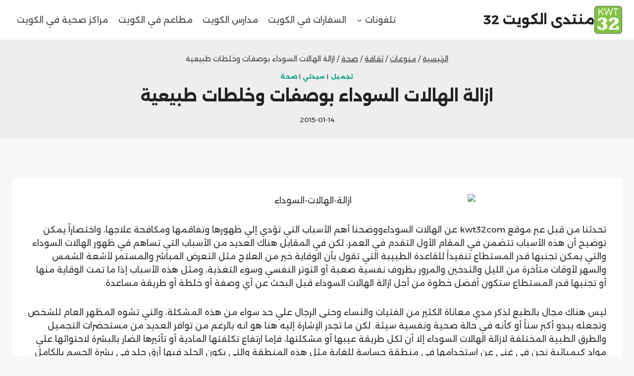

--- FILE ---
content_type: text/html; charset=UTF-8
request_url: https://kwt32.com/%D8%A7%D8%B2%D8%A7%D9%84%D8%A9-%D8%A7%D9%84%D9%87%D8%A7%D9%84%D8%A7%D8%AA-%D8%A7%D9%84%D8%B3%D9%88%D8%AF%D8%A7%D8%A1-%D8%A8%D9%88%D8%B5%D9%81%D8%A7%D8%AA-%D9%88%D8%AE%D9%84%D8%B7%D8%A7%D8%AA-%D8%B7/
body_size: 26193
content:
<!doctype html>
<html dir="rtl" lang="ar" class="no-js" itemtype="https://schema.org/Blog" itemscope>
<head>
	<meta charset="UTF-8">
	<meta name="viewport" content="width=device-width, initial-scale=1, minimum-scale=1">
	<meta name='robots' content='index, follow, max-image-preview:large, max-snippet:-1, max-video-preview:-1' />
	<style>img:is([sizes="auto" i], [sizes^="auto," i]) { contain-intrinsic-size: 3000px 1500px }</style>
	<!-- Jetpack Site Verification Tags -->

	<!-- This site is optimized with the Yoast SEO plugin v24.4 - https://yoast.com/wordpress/plugins/seo/ -->
	<title>ازالة الهالات السوداء بوصفات وخلطات طبيعية - منتدى الكويت 32</title>
	<link rel="canonical" href="https://kwt32.com/ازالة-الهالات-السوداء-بوصفات-وخلطات-ط/" />
	<meta property="og:locale" content="ar_AR" />
	<meta property="og:type" content="article" />
	<meta property="og:title" content="ازالة الهالات السوداء بوصفات وخلطات طبيعية - منتدى الكويت 32" />
	<meta property="og:description" content="تحدثنا من قبل عبر موقع kwt32com عن الهالات السوداءووضحنا أهم الأسباب التي تؤدي إلي ظهورها وتفاقمها ومكافحة علاجها، واختصاراً يمكن توضيح أن هذه الأسباب تتضمن في المقام الأول التقدم في العمر، لكن في المقابل هناك العديد من الأسباب التي تساهم في ظهور الهالات السوداء والتي يمكن تجنبها قدر المستطاع تنفيذاً للقاعدة الطبيبة التي تقول بأن..." />
	<meta property="og:url" content="https://kwt32.com/ازالة-الهالات-السوداء-بوصفات-وخلطات-ط/" />
	<meta property="og:site_name" content="منتدى الكويت 32" />
	<meta property="article:publisher" content="https://www.facebook.com/autoecolema/" />
	<meta property="article:published_time" content="2015-01-14T11:57:15+00:00" />
	<meta property="og:image" content="https://kwt32.com/wp-content/uploads/2015/01/ازالة-الهالات-السوداء.jpg" />
	<meta property="og:image:width" content="640" />
	<meta property="og:image:height" content="330" />
	<meta property="og:image:type" content="image/jpeg" />
	<meta name="author" content="a7med" />
	<meta name="twitter:card" content="summary_large_image" />
	<meta name="twitter:creator" content="@Companyngd" />
	<meta name="twitter:site" content="@Companyngd" />
	<meta name="twitter:label1" content="كُتب بواسطة" />
	<meta name="twitter:data1" content="a7med" />
	<script type="application/ld+json" class="yoast-schema-graph">{"@context":"https://schema.org","@graph":[{"@type":"Article","@id":"https://kwt32.com/%d8%a7%d8%b2%d8%a7%d9%84%d8%a9-%d8%a7%d9%84%d9%87%d8%a7%d9%84%d8%a7%d8%aa-%d8%a7%d9%84%d8%b3%d9%88%d8%af%d8%a7%d8%a1-%d8%a8%d9%88%d8%b5%d9%81%d8%a7%d8%aa-%d9%88%d8%ae%d9%84%d8%b7%d8%a7%d8%aa-%d8%b7/#article","isPartOf":{"@id":"https://kwt32.com/%d8%a7%d8%b2%d8%a7%d9%84%d8%a9-%d8%a7%d9%84%d9%87%d8%a7%d9%84%d8%a7%d8%aa-%d8%a7%d9%84%d8%b3%d9%88%d8%af%d8%a7%d8%a1-%d8%a8%d9%88%d8%b5%d9%81%d8%a7%d8%aa-%d9%88%d8%ae%d9%84%d8%b7%d8%a7%d8%aa-%d8%b7/"},"author":{"name":"a7med","@id":"https://kwt32.com/#/schema/person/1533183da1c831cdcfe936caabc6e4b1"},"headline":"ازالة الهالات السوداء بوصفات وخلطات طبيعية","datePublished":"2015-01-14T11:57:15+00:00","mainEntityOfPage":{"@id":"https://kwt32.com/%d8%a7%d8%b2%d8%a7%d9%84%d8%a9-%d8%a7%d9%84%d9%87%d8%a7%d9%84%d8%a7%d8%aa-%d8%a7%d9%84%d8%b3%d9%88%d8%af%d8%a7%d8%a1-%d8%a8%d9%88%d8%b5%d9%81%d8%a7%d8%aa-%d9%88%d8%ae%d9%84%d8%b7%d8%a7%d8%aa-%d8%b7/"},"wordCount":2,"commentCount":2,"publisher":{"@id":"https://kwt32.com/#organization"},"image":{"@id":"https://kwt32.com/%d8%a7%d8%b2%d8%a7%d9%84%d8%a9-%d8%a7%d9%84%d9%87%d8%a7%d9%84%d8%a7%d8%aa-%d8%a7%d9%84%d8%b3%d9%88%d8%af%d8%a7%d8%a1-%d8%a8%d9%88%d8%b5%d9%81%d8%a7%d8%aa-%d9%88%d8%ae%d9%84%d8%b7%d8%a7%d8%aa-%d8%b7/#primaryimage"},"thumbnailUrl":"https://kwt32.com/wp-content/uploads/2015/01/ازالة-الهالات-السوداء.jpg","keywords":["ازالة","الهالات السوداء","خلطات","طبيعية","وصفات"],"articleSection":["تجميل","سيدتي","صحة"],"inLanguage":"ar","potentialAction":[{"@type":"CommentAction","name":"Comment","target":["https://kwt32.com/%d8%a7%d8%b2%d8%a7%d9%84%d8%a9-%d8%a7%d9%84%d9%87%d8%a7%d9%84%d8%a7%d8%aa-%d8%a7%d9%84%d8%b3%d9%88%d8%af%d8%a7%d8%a1-%d8%a8%d9%88%d8%b5%d9%81%d8%a7%d8%aa-%d9%88%d8%ae%d9%84%d8%b7%d8%a7%d8%aa-%d8%b7/#respond"]}]},{"@type":"WebPage","@id":"https://kwt32.com/%d8%a7%d8%b2%d8%a7%d9%84%d8%a9-%d8%a7%d9%84%d9%87%d8%a7%d9%84%d8%a7%d8%aa-%d8%a7%d9%84%d8%b3%d9%88%d8%af%d8%a7%d8%a1-%d8%a8%d9%88%d8%b5%d9%81%d8%a7%d8%aa-%d9%88%d8%ae%d9%84%d8%b7%d8%a7%d8%aa-%d8%b7/","url":"https://kwt32.com/%d8%a7%d8%b2%d8%a7%d9%84%d8%a9-%d8%a7%d9%84%d9%87%d8%a7%d9%84%d8%a7%d8%aa-%d8%a7%d9%84%d8%b3%d9%88%d8%af%d8%a7%d8%a1-%d8%a8%d9%88%d8%b5%d9%81%d8%a7%d8%aa-%d9%88%d8%ae%d9%84%d8%b7%d8%a7%d8%aa-%d8%b7/","name":"ازالة الهالات السوداء بوصفات وخلطات طبيعية - منتدى الكويت 32","isPartOf":{"@id":"https://kwt32.com/#website"},"primaryImageOfPage":{"@id":"https://kwt32.com/%d8%a7%d8%b2%d8%a7%d9%84%d8%a9-%d8%a7%d9%84%d9%87%d8%a7%d9%84%d8%a7%d8%aa-%d8%a7%d9%84%d8%b3%d9%88%d8%af%d8%a7%d8%a1-%d8%a8%d9%88%d8%b5%d9%81%d8%a7%d8%aa-%d9%88%d8%ae%d9%84%d8%b7%d8%a7%d8%aa-%d8%b7/#primaryimage"},"image":{"@id":"https://kwt32.com/%d8%a7%d8%b2%d8%a7%d9%84%d8%a9-%d8%a7%d9%84%d9%87%d8%a7%d9%84%d8%a7%d8%aa-%d8%a7%d9%84%d8%b3%d9%88%d8%af%d8%a7%d8%a1-%d8%a8%d9%88%d8%b5%d9%81%d8%a7%d8%aa-%d9%88%d8%ae%d9%84%d8%b7%d8%a7%d8%aa-%d8%b7/#primaryimage"},"thumbnailUrl":"https://kwt32.com/wp-content/uploads/2015/01/ازالة-الهالات-السوداء.jpg","datePublished":"2015-01-14T11:57:15+00:00","breadcrumb":{"@id":"https://kwt32.com/%d8%a7%d8%b2%d8%a7%d9%84%d8%a9-%d8%a7%d9%84%d9%87%d8%a7%d9%84%d8%a7%d8%aa-%d8%a7%d9%84%d8%b3%d9%88%d8%af%d8%a7%d8%a1-%d8%a8%d9%88%d8%b5%d9%81%d8%a7%d8%aa-%d9%88%d8%ae%d9%84%d8%b7%d8%a7%d8%aa-%d8%b7/#breadcrumb"},"inLanguage":"ar","potentialAction":[{"@type":"ReadAction","target":["https://kwt32.com/%d8%a7%d8%b2%d8%a7%d9%84%d8%a9-%d8%a7%d9%84%d9%87%d8%a7%d9%84%d8%a7%d8%aa-%d8%a7%d9%84%d8%b3%d9%88%d8%af%d8%a7%d8%a1-%d8%a8%d9%88%d8%b5%d9%81%d8%a7%d8%aa-%d9%88%d8%ae%d9%84%d8%b7%d8%a7%d8%aa-%d8%b7/"]}]},{"@type":"ImageObject","inLanguage":"ar","@id":"https://kwt32.com/%d8%a7%d8%b2%d8%a7%d9%84%d8%a9-%d8%a7%d9%84%d9%87%d8%a7%d9%84%d8%a7%d8%aa-%d8%a7%d9%84%d8%b3%d9%88%d8%af%d8%a7%d8%a1-%d8%a8%d9%88%d8%b5%d9%81%d8%a7%d8%aa-%d9%88%d8%ae%d9%84%d8%b7%d8%a7%d8%aa-%d8%b7/#primaryimage","url":"https://kwt32.com/wp-content/uploads/2015/01/ازالة-الهالات-السوداء.jpg","contentUrl":"https://kwt32.com/wp-content/uploads/2015/01/ازالة-الهالات-السوداء.jpg","width":640,"height":330},{"@type":"BreadcrumbList","@id":"https://kwt32.com/%d8%a7%d8%b2%d8%a7%d9%84%d8%a9-%d8%a7%d9%84%d9%87%d8%a7%d9%84%d8%a7%d8%aa-%d8%a7%d9%84%d8%b3%d9%88%d8%af%d8%a7%d8%a1-%d8%a8%d9%88%d8%b5%d9%81%d8%a7%d8%aa-%d9%88%d8%ae%d9%84%d8%b7%d8%a7%d8%aa-%d8%b7/#breadcrumb","itemListElement":[{"@type":"ListItem","position":1,"name":"Home","item":"https://kwt32.com/"},{"@type":"ListItem","position":2,"name":"ازالة الهالات السوداء بوصفات وخلطات طبيعية"}]},{"@type":"WebSite","@id":"https://kwt32.com/#website","url":"https://kwt32.com/","name":"منتدى الكويت 32","description":"ساحة نقش مفتوحة ، وظائف ، دورات سفارات ، مراكز صحية ، مطاعم ، سياحة","publisher":{"@id":"https://kwt32.com/#organization"},"potentialAction":[{"@type":"SearchAction","target":{"@type":"EntryPoint","urlTemplate":"https://kwt32.com/?s={search_term_string}"},"query-input":{"@type":"PropertyValueSpecification","valueRequired":true,"valueName":"search_term_string"}}],"inLanguage":"ar"},{"@type":"Organization","@id":"https://kwt32.com/#organization","name":"منتدى الكويت 32","url":"https://kwt32.com/","logo":{"@type":"ImageObject","inLanguage":"ar","@id":"https://kwt32.com/#/schema/logo/image/","url":"https://kwt32.com/wp-content/uploads/2014/10/LOGO_ss.png","contentUrl":"https://kwt32.com/wp-content/uploads/2014/10/LOGO_ss.png","width":100,"height":100,"caption":"منتدى الكويت 32"},"image":{"@id":"https://kwt32.com/#/schema/logo/image/"},"sameAs":["https://www.facebook.com/autoecolema/","https://x.com/Companyngd","https://www.youtube.com/channel/UCbw7DH6UQclW3hBdgr3lfFQ"]},{"@type":"Person","@id":"https://kwt32.com/#/schema/person/1533183da1c831cdcfe936caabc6e4b1","name":"a7med","image":{"@type":"ImageObject","inLanguage":"ar","@id":"https://kwt32.com/#/schema/person/image/","url":"https://secure.gravatar.com/avatar/c35e7a954a02abea96f9e636e5d06e88?s=96&d=mm&r=g","contentUrl":"https://secure.gravatar.com/avatar/c35e7a954a02abea96f9e636e5d06e88?s=96&d=mm&r=g","caption":"a7med"},"url":"https://kwt32.com/author/a7med/"}]}</script>
	<!-- / Yoast SEO plugin. -->


<link rel='dns-prefetch' href='//secure.gravatar.com' />
<link rel='dns-prefetch' href='//www.googletagmanager.com' />
<link rel='dns-prefetch' href='//stats.wp.com' />
<link rel='dns-prefetch' href='//v0.wordpress.com' />
<link rel='dns-prefetch' href='//jetpack.wordpress.com' />
<link rel='dns-prefetch' href='//s0.wp.com' />
<link rel='dns-prefetch' href='//public-api.wordpress.com' />
<link rel='dns-prefetch' href='//0.gravatar.com' />
<link rel='dns-prefetch' href='//1.gravatar.com' />
<link rel='dns-prefetch' href='//2.gravatar.com' />
<link rel='dns-prefetch' href='//widgets.wp.com' />
<link rel='preconnect' href='//c0.wp.com' />
<link rel="alternate" type="application/rss+xml" title="منتدى الكويت 32 &laquo; الخلاصة" href="https://kwt32.com/feed/" />
<link rel="alternate" type="application/rss+xml" title="منتدى الكويت 32 &laquo; خلاصة التعليقات" href="https://kwt32.com/comments/feed/" />
			<script>document.documentElement.classList.remove( 'no-js' );</script>
			<link rel="alternate" type="application/rss+xml" title="منتدى الكويت 32 &laquo; ازالة الهالات السوداء بوصفات وخلطات طبيعية خلاصة التعليقات" href="https://kwt32.com/%d8%a7%d8%b2%d8%a7%d9%84%d8%a9-%d8%a7%d9%84%d9%87%d8%a7%d9%84%d8%a7%d8%aa-%d8%a7%d9%84%d8%b3%d9%88%d8%af%d8%a7%d8%a1-%d8%a8%d9%88%d8%b5%d9%81%d8%a7%d8%aa-%d9%88%d8%ae%d9%84%d8%b7%d8%a7%d8%aa-%d8%b7/feed/" />
<script>
window._wpemojiSettings = {"baseUrl":"https:\/\/s.w.org\/images\/core\/emoji\/15.0.3\/72x72\/","ext":".png","svgUrl":"https:\/\/s.w.org\/images\/core\/emoji\/15.0.3\/svg\/","svgExt":".svg","source":{"concatemoji":"https:\/\/kwt32.com\/wp-includes\/js\/wp-emoji-release.min.js?ver=6.7.4"}};
/*! This file is auto-generated */
!function(i,n){var o,s,e;function c(e){try{var t={supportTests:e,timestamp:(new Date).valueOf()};sessionStorage.setItem(o,JSON.stringify(t))}catch(e){}}function p(e,t,n){e.clearRect(0,0,e.canvas.width,e.canvas.height),e.fillText(t,0,0);var t=new Uint32Array(e.getImageData(0,0,e.canvas.width,e.canvas.height).data),r=(e.clearRect(0,0,e.canvas.width,e.canvas.height),e.fillText(n,0,0),new Uint32Array(e.getImageData(0,0,e.canvas.width,e.canvas.height).data));return t.every(function(e,t){return e===r[t]})}function u(e,t,n){switch(t){case"flag":return n(e,"\ud83c\udff3\ufe0f\u200d\u26a7\ufe0f","\ud83c\udff3\ufe0f\u200b\u26a7\ufe0f")?!1:!n(e,"\ud83c\uddfa\ud83c\uddf3","\ud83c\uddfa\u200b\ud83c\uddf3")&&!n(e,"\ud83c\udff4\udb40\udc67\udb40\udc62\udb40\udc65\udb40\udc6e\udb40\udc67\udb40\udc7f","\ud83c\udff4\u200b\udb40\udc67\u200b\udb40\udc62\u200b\udb40\udc65\u200b\udb40\udc6e\u200b\udb40\udc67\u200b\udb40\udc7f");case"emoji":return!n(e,"\ud83d\udc26\u200d\u2b1b","\ud83d\udc26\u200b\u2b1b")}return!1}function f(e,t,n){var r="undefined"!=typeof WorkerGlobalScope&&self instanceof WorkerGlobalScope?new OffscreenCanvas(300,150):i.createElement("canvas"),a=r.getContext("2d",{willReadFrequently:!0}),o=(a.textBaseline="top",a.font="600 32px Arial",{});return e.forEach(function(e){o[e]=t(a,e,n)}),o}function t(e){var t=i.createElement("script");t.src=e,t.defer=!0,i.head.appendChild(t)}"undefined"!=typeof Promise&&(o="wpEmojiSettingsSupports",s=["flag","emoji"],n.supports={everything:!0,everythingExceptFlag:!0},e=new Promise(function(e){i.addEventListener("DOMContentLoaded",e,{once:!0})}),new Promise(function(t){var n=function(){try{var e=JSON.parse(sessionStorage.getItem(o));if("object"==typeof e&&"number"==typeof e.timestamp&&(new Date).valueOf()<e.timestamp+604800&&"object"==typeof e.supportTests)return e.supportTests}catch(e){}return null}();if(!n){if("undefined"!=typeof Worker&&"undefined"!=typeof OffscreenCanvas&&"undefined"!=typeof URL&&URL.createObjectURL&&"undefined"!=typeof Blob)try{var e="postMessage("+f.toString()+"("+[JSON.stringify(s),u.toString(),p.toString()].join(",")+"));",r=new Blob([e],{type:"text/javascript"}),a=new Worker(URL.createObjectURL(r),{name:"wpTestEmojiSupports"});return void(a.onmessage=function(e){c(n=e.data),a.terminate(),t(n)})}catch(e){}c(n=f(s,u,p))}t(n)}).then(function(e){for(var t in e)n.supports[t]=e[t],n.supports.everything=n.supports.everything&&n.supports[t],"flag"!==t&&(n.supports.everythingExceptFlag=n.supports.everythingExceptFlag&&n.supports[t]);n.supports.everythingExceptFlag=n.supports.everythingExceptFlag&&!n.supports.flag,n.DOMReady=!1,n.readyCallback=function(){n.DOMReady=!0}}).then(function(){return e}).then(function(){var e;n.supports.everything||(n.readyCallback(),(e=n.source||{}).concatemoji?t(e.concatemoji):e.wpemoji&&e.twemoji&&(t(e.twemoji),t(e.wpemoji)))}))}((window,document),window._wpemojiSettings);
</script>

<style id='wp-emoji-styles-inline-css'>

	img.wp-smiley, img.emoji {
		display: inline !important;
		border: none !important;
		box-shadow: none !important;
		height: 1em !important;
		width: 1em !important;
		margin: 0 0.07em !important;
		vertical-align: -0.1em !important;
		background: none !important;
		padding: 0 !important;
	}
</style>
<link rel='stylesheet' id='wp-block-library-rtl-css' href='https://c0.wp.com/c/6.7.4/wp-includes/css/dist/block-library/style-rtl.min.css' media='all' />
<link rel='stylesheet' id='mediaelement-css' href='https://c0.wp.com/c/6.7.4/wp-includes/js/mediaelement/mediaelementplayer-legacy.min.css' media='all' />
<link rel='stylesheet' id='wp-mediaelement-css' href='https://c0.wp.com/c/6.7.4/wp-includes/js/mediaelement/wp-mediaelement.min.css' media='all' />
<style id='jetpack-sharing-buttons-style-inline-css'>
.jetpack-sharing-buttons__services-list{display:flex;flex-direction:row;flex-wrap:wrap;gap:0;list-style-type:none;margin:5px;padding:0}.jetpack-sharing-buttons__services-list.has-small-icon-size{font-size:12px}.jetpack-sharing-buttons__services-list.has-normal-icon-size{font-size:16px}.jetpack-sharing-buttons__services-list.has-large-icon-size{font-size:24px}.jetpack-sharing-buttons__services-list.has-huge-icon-size{font-size:36px}@media print{.jetpack-sharing-buttons__services-list{display:none!important}}.editor-styles-wrapper .wp-block-jetpack-sharing-buttons{gap:0;padding-inline-start:0}ul.jetpack-sharing-buttons__services-list.has-background{padding:1.25em 2.375em}
</style>
<style id='classic-theme-styles-inline-css'>
/*! This file is auto-generated */
.wp-block-button__link{color:#fff;background-color:#32373c;border-radius:9999px;box-shadow:none;text-decoration:none;padding:calc(.667em + 2px) calc(1.333em + 2px);font-size:1.125em}.wp-block-file__button{background:#32373c;color:#fff;text-decoration:none}
</style>
<style id='global-styles-inline-css'>
:root{--wp--preset--aspect-ratio--square: 1;--wp--preset--aspect-ratio--4-3: 4/3;--wp--preset--aspect-ratio--3-4: 3/4;--wp--preset--aspect-ratio--3-2: 3/2;--wp--preset--aspect-ratio--2-3: 2/3;--wp--preset--aspect-ratio--16-9: 16/9;--wp--preset--aspect-ratio--9-16: 9/16;--wp--preset--color--black: #000000;--wp--preset--color--cyan-bluish-gray: #abb8c3;--wp--preset--color--white: #ffffff;--wp--preset--color--pale-pink: #f78da7;--wp--preset--color--vivid-red: #cf2e2e;--wp--preset--color--luminous-vivid-orange: #ff6900;--wp--preset--color--luminous-vivid-amber: #fcb900;--wp--preset--color--light-green-cyan: #7bdcb5;--wp--preset--color--vivid-green-cyan: #00d084;--wp--preset--color--pale-cyan-blue: #8ed1fc;--wp--preset--color--vivid-cyan-blue: #0693e3;--wp--preset--color--vivid-purple: #9b51e0;--wp--preset--color--theme-palette-1: var(--global-palette1);--wp--preset--color--theme-palette-2: var(--global-palette2);--wp--preset--color--theme-palette-3: var(--global-palette3);--wp--preset--color--theme-palette-4: var(--global-palette4);--wp--preset--color--theme-palette-5: var(--global-palette5);--wp--preset--color--theme-palette-6: var(--global-palette6);--wp--preset--color--theme-palette-7: var(--global-palette7);--wp--preset--color--theme-palette-8: var(--global-palette8);--wp--preset--color--theme-palette-9: var(--global-palette9);--wp--preset--gradient--vivid-cyan-blue-to-vivid-purple: linear-gradient(135deg,rgba(6,147,227,1) 0%,rgb(155,81,224) 100%);--wp--preset--gradient--light-green-cyan-to-vivid-green-cyan: linear-gradient(135deg,rgb(122,220,180) 0%,rgb(0,208,130) 100%);--wp--preset--gradient--luminous-vivid-amber-to-luminous-vivid-orange: linear-gradient(135deg,rgba(252,185,0,1) 0%,rgba(255,105,0,1) 100%);--wp--preset--gradient--luminous-vivid-orange-to-vivid-red: linear-gradient(135deg,rgba(255,105,0,1) 0%,rgb(207,46,46) 100%);--wp--preset--gradient--very-light-gray-to-cyan-bluish-gray: linear-gradient(135deg,rgb(238,238,238) 0%,rgb(169,184,195) 100%);--wp--preset--gradient--cool-to-warm-spectrum: linear-gradient(135deg,rgb(74,234,220) 0%,rgb(151,120,209) 20%,rgb(207,42,186) 40%,rgb(238,44,130) 60%,rgb(251,105,98) 80%,rgb(254,248,76) 100%);--wp--preset--gradient--blush-light-purple: linear-gradient(135deg,rgb(255,206,236) 0%,rgb(152,150,240) 100%);--wp--preset--gradient--blush-bordeaux: linear-gradient(135deg,rgb(254,205,165) 0%,rgb(254,45,45) 50%,rgb(107,0,62) 100%);--wp--preset--gradient--luminous-dusk: linear-gradient(135deg,rgb(255,203,112) 0%,rgb(199,81,192) 50%,rgb(65,88,208) 100%);--wp--preset--gradient--pale-ocean: linear-gradient(135deg,rgb(255,245,203) 0%,rgb(182,227,212) 50%,rgb(51,167,181) 100%);--wp--preset--gradient--electric-grass: linear-gradient(135deg,rgb(202,248,128) 0%,rgb(113,206,126) 100%);--wp--preset--gradient--midnight: linear-gradient(135deg,rgb(2,3,129) 0%,rgb(40,116,252) 100%);--wp--preset--font-size--small: var(--global-font-size-small);--wp--preset--font-size--medium: var(--global-font-size-medium);--wp--preset--font-size--large: var(--global-font-size-large);--wp--preset--font-size--x-large: 42px;--wp--preset--font-size--larger: var(--global-font-size-larger);--wp--preset--font-size--xxlarge: var(--global-font-size-xxlarge);--wp--preset--spacing--20: 0.44rem;--wp--preset--spacing--30: 0.67rem;--wp--preset--spacing--40: 1rem;--wp--preset--spacing--50: 1.5rem;--wp--preset--spacing--60: 2.25rem;--wp--preset--spacing--70: 3.38rem;--wp--preset--spacing--80: 5.06rem;--wp--preset--shadow--natural: 6px 6px 9px rgba(0, 0, 0, 0.2);--wp--preset--shadow--deep: 12px 12px 50px rgba(0, 0, 0, 0.4);--wp--preset--shadow--sharp: 6px 6px 0px rgba(0, 0, 0, 0.2);--wp--preset--shadow--outlined: 6px 6px 0px -3px rgba(255, 255, 255, 1), 6px 6px rgba(0, 0, 0, 1);--wp--preset--shadow--crisp: 6px 6px 0px rgba(0, 0, 0, 1);}:where(.is-layout-flex){gap: 0.5em;}:where(.is-layout-grid){gap: 0.5em;}body .is-layout-flex{display: flex;}.is-layout-flex{flex-wrap: wrap;align-items: center;}.is-layout-flex > :is(*, div){margin: 0;}body .is-layout-grid{display: grid;}.is-layout-grid > :is(*, div){margin: 0;}:where(.wp-block-columns.is-layout-flex){gap: 2em;}:where(.wp-block-columns.is-layout-grid){gap: 2em;}:where(.wp-block-post-template.is-layout-flex){gap: 1.25em;}:where(.wp-block-post-template.is-layout-grid){gap: 1.25em;}.has-black-color{color: var(--wp--preset--color--black) !important;}.has-cyan-bluish-gray-color{color: var(--wp--preset--color--cyan-bluish-gray) !important;}.has-white-color{color: var(--wp--preset--color--white) !important;}.has-pale-pink-color{color: var(--wp--preset--color--pale-pink) !important;}.has-vivid-red-color{color: var(--wp--preset--color--vivid-red) !important;}.has-luminous-vivid-orange-color{color: var(--wp--preset--color--luminous-vivid-orange) !important;}.has-luminous-vivid-amber-color{color: var(--wp--preset--color--luminous-vivid-amber) !important;}.has-light-green-cyan-color{color: var(--wp--preset--color--light-green-cyan) !important;}.has-vivid-green-cyan-color{color: var(--wp--preset--color--vivid-green-cyan) !important;}.has-pale-cyan-blue-color{color: var(--wp--preset--color--pale-cyan-blue) !important;}.has-vivid-cyan-blue-color{color: var(--wp--preset--color--vivid-cyan-blue) !important;}.has-vivid-purple-color{color: var(--wp--preset--color--vivid-purple) !important;}.has-black-background-color{background-color: var(--wp--preset--color--black) !important;}.has-cyan-bluish-gray-background-color{background-color: var(--wp--preset--color--cyan-bluish-gray) !important;}.has-white-background-color{background-color: var(--wp--preset--color--white) !important;}.has-pale-pink-background-color{background-color: var(--wp--preset--color--pale-pink) !important;}.has-vivid-red-background-color{background-color: var(--wp--preset--color--vivid-red) !important;}.has-luminous-vivid-orange-background-color{background-color: var(--wp--preset--color--luminous-vivid-orange) !important;}.has-luminous-vivid-amber-background-color{background-color: var(--wp--preset--color--luminous-vivid-amber) !important;}.has-light-green-cyan-background-color{background-color: var(--wp--preset--color--light-green-cyan) !important;}.has-vivid-green-cyan-background-color{background-color: var(--wp--preset--color--vivid-green-cyan) !important;}.has-pale-cyan-blue-background-color{background-color: var(--wp--preset--color--pale-cyan-blue) !important;}.has-vivid-cyan-blue-background-color{background-color: var(--wp--preset--color--vivid-cyan-blue) !important;}.has-vivid-purple-background-color{background-color: var(--wp--preset--color--vivid-purple) !important;}.has-black-border-color{border-color: var(--wp--preset--color--black) !important;}.has-cyan-bluish-gray-border-color{border-color: var(--wp--preset--color--cyan-bluish-gray) !important;}.has-white-border-color{border-color: var(--wp--preset--color--white) !important;}.has-pale-pink-border-color{border-color: var(--wp--preset--color--pale-pink) !important;}.has-vivid-red-border-color{border-color: var(--wp--preset--color--vivid-red) !important;}.has-luminous-vivid-orange-border-color{border-color: var(--wp--preset--color--luminous-vivid-orange) !important;}.has-luminous-vivid-amber-border-color{border-color: var(--wp--preset--color--luminous-vivid-amber) !important;}.has-light-green-cyan-border-color{border-color: var(--wp--preset--color--light-green-cyan) !important;}.has-vivid-green-cyan-border-color{border-color: var(--wp--preset--color--vivid-green-cyan) !important;}.has-pale-cyan-blue-border-color{border-color: var(--wp--preset--color--pale-cyan-blue) !important;}.has-vivid-cyan-blue-border-color{border-color: var(--wp--preset--color--vivid-cyan-blue) !important;}.has-vivid-purple-border-color{border-color: var(--wp--preset--color--vivid-purple) !important;}.has-vivid-cyan-blue-to-vivid-purple-gradient-background{background: var(--wp--preset--gradient--vivid-cyan-blue-to-vivid-purple) !important;}.has-light-green-cyan-to-vivid-green-cyan-gradient-background{background: var(--wp--preset--gradient--light-green-cyan-to-vivid-green-cyan) !important;}.has-luminous-vivid-amber-to-luminous-vivid-orange-gradient-background{background: var(--wp--preset--gradient--luminous-vivid-amber-to-luminous-vivid-orange) !important;}.has-luminous-vivid-orange-to-vivid-red-gradient-background{background: var(--wp--preset--gradient--luminous-vivid-orange-to-vivid-red) !important;}.has-very-light-gray-to-cyan-bluish-gray-gradient-background{background: var(--wp--preset--gradient--very-light-gray-to-cyan-bluish-gray) !important;}.has-cool-to-warm-spectrum-gradient-background{background: var(--wp--preset--gradient--cool-to-warm-spectrum) !important;}.has-blush-light-purple-gradient-background{background: var(--wp--preset--gradient--blush-light-purple) !important;}.has-blush-bordeaux-gradient-background{background: var(--wp--preset--gradient--blush-bordeaux) !important;}.has-luminous-dusk-gradient-background{background: var(--wp--preset--gradient--luminous-dusk) !important;}.has-pale-ocean-gradient-background{background: var(--wp--preset--gradient--pale-ocean) !important;}.has-electric-grass-gradient-background{background: var(--wp--preset--gradient--electric-grass) !important;}.has-midnight-gradient-background{background: var(--wp--preset--gradient--midnight) !important;}.has-small-font-size{font-size: var(--wp--preset--font-size--small) !important;}.has-medium-font-size{font-size: var(--wp--preset--font-size--medium) !important;}.has-large-font-size{font-size: var(--wp--preset--font-size--large) !important;}.has-x-large-font-size{font-size: var(--wp--preset--font-size--x-large) !important;}
:where(.wp-block-post-template.is-layout-flex){gap: 1.25em;}:where(.wp-block-post-template.is-layout-grid){gap: 1.25em;}
:where(.wp-block-columns.is-layout-flex){gap: 2em;}:where(.wp-block-columns.is-layout-grid){gap: 2em;}
:root :where(.wp-block-pullquote){font-size: 1.5em;line-height: 1.6;}
</style>
<link rel='stylesheet' id='usp_style-css' href='https://kwt32.com/wp-content/plugins/user-submitted-posts/resources/usp.css?ver=20260113' media='all' />
<link rel='stylesheet' id='kadence-global-css' href='https://kwt32.com/wp-content/themes/kadence/assets/css/global.min.css?ver=1.2.16' media='all' />
<style id='kadence-global-inline-css'>
/* Kadence Base CSS */
:root{--global-palette1:#049f82;--global-palette2:#008f72;--global-palette3:#222222;--global-palette4:#353535;--global-palette5:#454545;--global-palette6:#676767;--global-palette7:#eeeeee;--global-palette8:#f7f7f7;--global-palette9:#ffffff;--global-palette9rgb:255, 255, 255;--global-palette-highlight:var(--global-palette1);--global-palette-highlight-alt:var(--global-palette2);--global-palette-highlight-alt2:var(--global-palette9);--global-palette-btn-bg:var(--global-palette1);--global-palette-btn-bg-hover:var(--global-palette2);--global-palette-btn:var(--global-palette9);--global-palette-btn-hover:var(--global-palette9);--global-body-font-family:Alexandria, sans-serif;--global-heading-font-family:Alexandria, sans-serif;--global-primary-nav-font-family:inherit;--global-fallback-font:sans-serif;--global-display-fallback-font:sans-serif;--global-content-width:1290px;--global-content-narrow-width:842px;--global-content-edge-padding:1.5rem;--global-content-boxed-padding:2rem;--global-calc-content-width:calc(1290px - var(--global-content-edge-padding) - var(--global-content-edge-padding) );--wp--style--global--content-size:var(--global-calc-content-width);}.wp-site-blocks{--global-vw:calc( 100vw - ( 0.5 * var(--scrollbar-offset)));}body{background:var(--global-palette8);}body, input, select, optgroup, textarea{font-style:normal;font-weight:normal;font-size:17px;line-height:1.6;font-family:var(--global-body-font-family);color:var(--global-palette4);}.content-bg, body.content-style-unboxed .site{background:var(--global-palette9);}h1,h2,h3,h4,h5,h6{font-family:var(--global-heading-font-family);}h1{font-weight:700;font-size:32px;line-height:1.5;color:var(--global-palette3);}h2{font-weight:700;font-size:28px;line-height:1.5;color:var(--global-palette3);}h3{font-weight:700;font-size:24px;line-height:1.5;color:var(--global-palette3);}h4{font-weight:700;font-size:22px;line-height:1.5;color:var(--global-palette4);}h5{font-weight:700;font-size:20px;line-height:1.5;color:var(--global-palette4);}h6{font-weight:700;font-size:18px;line-height:1.5;color:var(--global-palette5);}.entry-hero .kadence-breadcrumbs{max-width:1290px;}.site-container, .site-header-row-layout-contained, .site-footer-row-layout-contained, .entry-hero-layout-contained, .comments-area, .alignfull > .wp-block-cover__inner-container, .alignwide > .wp-block-cover__inner-container{max-width:var(--global-content-width);}.content-width-narrow .content-container.site-container, .content-width-narrow .hero-container.site-container{max-width:var(--global-content-narrow-width);}@media all and (min-width: 1520px){.wp-site-blocks .content-container  .alignwide{margin-left:-115px;margin-right:-115px;width:unset;max-width:unset;}}@media all and (min-width: 1102px){.content-width-narrow .wp-site-blocks .content-container .alignwide{margin-left:-130px;margin-right:-130px;width:unset;max-width:unset;}}.content-style-boxed .wp-site-blocks .entry-content .alignwide{margin-left:calc( -1 * var( --global-content-boxed-padding ) );margin-right:calc( -1 * var( --global-content-boxed-padding ) );}.content-area{margin-top:5rem;margin-bottom:5rem;}@media all and (max-width: 1024px){.content-area{margin-top:3rem;margin-bottom:3rem;}}@media all and (max-width: 767px){.content-area{margin-top:2rem;margin-bottom:2rem;}}@media all and (max-width: 1024px){:root{--global-content-boxed-padding:2rem;}}@media all and (max-width: 767px){:root{--global-content-boxed-padding:1.5rem;}}.entry-content-wrap{padding:2rem;}@media all and (max-width: 1024px){.entry-content-wrap{padding:2rem;}}@media all and (max-width: 767px){.entry-content-wrap{padding:1.5rem;}}.entry.single-entry{box-shadow:0px 15px 15px -10px rgba(0,0,0,0.05);}.entry.loop-entry{box-shadow:0px 15px 15px -10px rgba(0,0,0,0.05);}.loop-entry .entry-content-wrap{padding:2rem;}@media all and (max-width: 1024px){.loop-entry .entry-content-wrap{padding:2rem;}}@media all and (max-width: 767px){.loop-entry .entry-content-wrap{padding:1.5rem;}}button, .button, .wp-block-button__link, input[type="button"], input[type="reset"], input[type="submit"], .fl-button, .elementor-button-wrapper .elementor-button, .wc-block-components-checkout-place-order-button, .wc-block-cart__submit{box-shadow:0px 0px 0px -7px rgba(0,0,0,0);}button:hover, button:focus, button:active, .button:hover, .button:focus, .button:active, .wp-block-button__link:hover, .wp-block-button__link:focus, .wp-block-button__link:active, input[type="button"]:hover, input[type="button"]:focus, input[type="button"]:active, input[type="reset"]:hover, input[type="reset"]:focus, input[type="reset"]:active, input[type="submit"]:hover, input[type="submit"]:focus, input[type="submit"]:active, .elementor-button-wrapper .elementor-button:hover, .elementor-button-wrapper .elementor-button:focus, .elementor-button-wrapper .elementor-button:active, .wc-block-cart__submit:hover{box-shadow:0px 15px 25px -7px rgba(0,0,0,0.1);}.kb-button.kb-btn-global-outline.kb-btn-global-inherit{padding-top:calc(px - 2px);padding-right:calc(px - 2px);padding-bottom:calc(px - 2px);padding-left:calc(px - 2px);}@media all and (min-width: 1025px){.transparent-header .entry-hero .entry-hero-container-inner{padding-top:80px;}}@media all and (max-width: 1024px){.mobile-transparent-header .entry-hero .entry-hero-container-inner{padding-top:80px;}}@media all and (max-width: 767px){.mobile-transparent-header .entry-hero .entry-hero-container-inner{padding-top:80px;}}.comment-metadata a:not(.comment-edit-link), .comment-body .edit-link:before{display:none;}.entry-hero.post-hero-section .entry-header{min-height:200px;}
/* Kadence Header CSS */
@media all and (max-width: 1024px){.mobile-transparent-header #masthead{position:absolute;left:0px;right:0px;z-index:100;}.kadence-scrollbar-fixer.mobile-transparent-header #masthead{right:var(--scrollbar-offset,0);}.mobile-transparent-header #masthead, .mobile-transparent-header .site-top-header-wrap .site-header-row-container-inner, .mobile-transparent-header .site-main-header-wrap .site-header-row-container-inner, .mobile-transparent-header .site-bottom-header-wrap .site-header-row-container-inner{background:transparent;}.site-header-row-tablet-layout-fullwidth, .site-header-row-tablet-layout-standard{padding:0px;}}@media all and (min-width: 1025px){.transparent-header #masthead{position:absolute;left:0px;right:0px;z-index:100;}.transparent-header.kadence-scrollbar-fixer #masthead{right:var(--scrollbar-offset,0);}.transparent-header #masthead, .transparent-header .site-top-header-wrap .site-header-row-container-inner, .transparent-header .site-main-header-wrap .site-header-row-container-inner, .transparent-header .site-bottom-header-wrap .site-header-row-container-inner{background:transparent;}}.site-branding a.brand img{max-width:56px;}.site-branding a.brand img.svg-logo-image{width:56px;}.site-branding{padding:0px 0px 0px 0px;}.site-branding .site-title{font-weight:700;font-size:26px;line-height:1.2;color:var(--global-palette3);}#masthead, #masthead .kadence-sticky-header.item-is-fixed:not(.item-at-start):not(.site-header-row-container):not(.site-main-header-wrap), #masthead .kadence-sticky-header.item-is-fixed:not(.item-at-start) > .site-header-row-container-inner{background:#ffffff;}.site-main-header-inner-wrap{min-height:80px;}.header-navigation[class*="header-navigation-style-underline"] .header-menu-container.primary-menu-container>ul>li>a:after{width:calc( 100% - 1.2em);}.main-navigation .primary-menu-container > ul > li.menu-item > a{padding-left:calc(1.2em / 2);padding-right:calc(1.2em / 2);padding-top:0.6em;padding-bottom:0.6em;color:var(--global-palette5);}.main-navigation .primary-menu-container > ul > li.menu-item .dropdown-nav-special-toggle{right:calc(1.2em / 2);}.main-navigation .primary-menu-container > ul > li.menu-item > a:hover{color:var(--global-palette-highlight);}.main-navigation .primary-menu-container > ul > li.menu-item.current-menu-item > a{color:var(--global-palette3);}.header-navigation .header-menu-container ul ul.sub-menu, .header-navigation .header-menu-container ul ul.submenu{background:var(--global-palette3);box-shadow:0px 2px 13px 0px rgba(0,0,0,0.1);}.header-navigation .header-menu-container ul ul li.menu-item, .header-menu-container ul.menu > li.kadence-menu-mega-enabled > ul > li.menu-item > a{border-bottom:1px solid rgba(255,255,255,0.1);}.header-navigation .header-menu-container ul ul li.menu-item > a{width:200px;padding-top:1em;padding-bottom:1em;color:var(--global-palette8);font-size:12px;}.header-navigation .header-menu-container ul ul li.menu-item > a:hover{color:var(--global-palette9);background:var(--global-palette4);}.header-navigation .header-menu-container ul ul li.menu-item.current-menu-item > a{color:var(--global-palette9);background:var(--global-palette4);}.mobile-toggle-open-container .menu-toggle-open, .mobile-toggle-open-container .menu-toggle-open:focus{color:var(--global-palette5);padding:0.4em 0.6em 0.4em 0.6em;font-size:14px;}.mobile-toggle-open-container .menu-toggle-open.menu-toggle-style-bordered{border:1px solid currentColor;}.mobile-toggle-open-container .menu-toggle-open .menu-toggle-icon{font-size:20px;}.mobile-toggle-open-container .menu-toggle-open:hover, .mobile-toggle-open-container .menu-toggle-open:focus-visible{color:var(--global-palette-highlight);}.mobile-navigation ul li{font-size:14px;}.mobile-navigation ul li a{padding-top:1em;padding-bottom:1em;}.mobile-navigation ul li > a, .mobile-navigation ul li.menu-item-has-children > .drawer-nav-drop-wrap{color:var(--global-palette8);}.mobile-navigation ul li.current-menu-item > a, .mobile-navigation ul li.current-menu-item.menu-item-has-children > .drawer-nav-drop-wrap{color:var(--global-palette-highlight);}.mobile-navigation ul li.menu-item-has-children .drawer-nav-drop-wrap, .mobile-navigation ul li:not(.menu-item-has-children) a{border-bottom:1px solid rgba(255,255,255,0.1);}.mobile-navigation:not(.drawer-navigation-parent-toggle-true) ul li.menu-item-has-children .drawer-nav-drop-wrap button{border-left:1px solid rgba(255,255,255,0.1);}#mobile-drawer .drawer-header .drawer-toggle{padding:0.6em 0.15em 0.6em 0.15em;font-size:24px;}
/* Kadence Footer CSS */
.site-bottom-footer-inner-wrap{padding-top:30px;padding-bottom:30px;grid-column-gap:30px;}.site-bottom-footer-inner-wrap .widget{margin-bottom:30px;}.site-bottom-footer-inner-wrap .site-footer-section:not(:last-child):after{right:calc(-30px / 2);}
</style>
<link rel='stylesheet' id='kadence-rtl-css' href='https://kwt32.com/wp-content/themes/kadence/assets/css/rtl.min.css?ver=1.2.16' media='all' />
<link rel='stylesheet' id='kadence-header-css' href='https://kwt32.com/wp-content/themes/kadence/assets/css/header.min.css?ver=1.2.16' media='all' />
<link rel='stylesheet' id='kadence-content-css' href='https://kwt32.com/wp-content/themes/kadence/assets/css/content.min.css?ver=1.2.16' media='all' />
<style id='kadence-content-inline-css'>
.posted-by { clip: rect(1px, 1px, 1px, 1px); height: 1px; position: absolute; overflow: hidden; width: 1px; }
</style>
<link rel='stylesheet' id='kadence-comments-css' href='https://kwt32.com/wp-content/themes/kadence/assets/css/comments.min.css?ver=1.2.16' media='all' />
<link rel='stylesheet' id='kadence-footer-css' href='https://kwt32.com/wp-content/themes/kadence/assets/css/footer.min.css?ver=1.2.16' media='all' />
<link rel='stylesheet' id='jetpack_likes-css' href='https://c0.wp.com/p/jetpack/14.3/modules/likes/style.css' media='all' />
<style id='akismet-widget-style-inline-css'>

			.a-stats {
				--akismet-color-mid-green: #357b49;
				--akismet-color-white: #fff;
				--akismet-color-light-grey: #f6f7f7;

				max-width: 350px;
				width: auto;
			}

			.a-stats * {
				all: unset;
				box-sizing: border-box;
			}

			.a-stats strong {
				font-weight: 600;
			}

			.a-stats a.a-stats__link,
			.a-stats a.a-stats__link:visited,
			.a-stats a.a-stats__link:active {
				background: var(--akismet-color-mid-green);
				border: none;
				box-shadow: none;
				border-radius: 8px;
				color: var(--akismet-color-white);
				cursor: pointer;
				display: block;
				font-family: -apple-system, BlinkMacSystemFont, 'Segoe UI', 'Roboto', 'Oxygen-Sans', 'Ubuntu', 'Cantarell', 'Helvetica Neue', sans-serif;
				font-weight: 500;
				padding: 12px;
				text-align: center;
				text-decoration: none;
				transition: all 0.2s ease;
			}

			/* Extra specificity to deal with TwentyTwentyOne focus style */
			.widget .a-stats a.a-stats__link:focus {
				background: var(--akismet-color-mid-green);
				color: var(--akismet-color-white);
				text-decoration: none;
			}

			.a-stats a.a-stats__link:hover {
				filter: brightness(110%);
				box-shadow: 0 4px 12px rgba(0, 0, 0, 0.06), 0 0 2px rgba(0, 0, 0, 0.16);
			}

			.a-stats .count {
				color: var(--akismet-color-white);
				display: block;
				font-size: 1.5em;
				line-height: 1.4;
				padding: 0 13px;
				white-space: nowrap;
			}
		
</style>
<link rel='stylesheet' id='sharedaddy-css' href='https://c0.wp.com/p/jetpack/14.3/modules/sharedaddy/sharing.css' media='all' />
<link rel='stylesheet' id='social-logos-css' href='https://c0.wp.com/p/jetpack/14.3/_inc/social-logos/social-logos.min.css' media='all' />
<script src="https://c0.wp.com/c/6.7.4/wp-includes/js/jquery/jquery.min.js" id="jquery-core-js"></script>
<script src="https://c0.wp.com/c/6.7.4/wp-includes/js/jquery/jquery-migrate.min.js" id="jquery-migrate-js"></script>
<script src="https://kwt32.com/wp-content/plugins/user-submitted-posts/resources/jquery.cookie.js?ver=20260113" id="usp_cookie-js"></script>
<script src="https://kwt32.com/wp-content/plugins/user-submitted-posts/resources/jquery.parsley.min.js?ver=20260113" id="usp_parsley-js"></script>
<script id="usp_core-js-before">
var usp_custom_field = "usp_custom_field"; var usp_custom_field_2 = "usp_custom_field_2"; var usp_custom_checkbox = "usp_custom_checkbox"; var usp_case_sensitivity = "false"; var usp_min_images = 0; var usp_max_images = 1; var usp_parsley_error = "\u0625\u062c\u0627\u0628\u0629 \u063a\u064a\u0631 \u0635\u062d\u064a\u062d\u0629."; var usp_multiple_cats = 0; var usp_existing_tags = 0; var usp_recaptcha_disp = "hide"; var usp_recaptcha_vers = "2"; var usp_recaptcha_key = ""; var challenge_nonce = "14e63b9821"; var ajax_url = "https:\/\/kwt32.com\/wp-admin\/admin-ajax.php";
</script>
<script src="https://kwt32.com/wp-content/plugins/user-submitted-posts/resources/jquery.usp.core.js?ver=20260113" id="usp_core-js"></script>

<!-- Google tag (gtag.js) snippet added by Site Kit -->

<!-- Google Analytics snippet added by Site Kit -->
<script src="https://www.googletagmanager.com/gtag/js?id=GT-5DG2C6L2" id="google_gtagjs-js" async></script>
<script id="google_gtagjs-js-after">
window.dataLayer = window.dataLayer || [];function gtag(){dataLayer.push(arguments);}
gtag("set","linker",{"domains":["kwt32.com"]});
gtag("js", new Date());
gtag("set", "developer_id.dZTNiMT", true);
gtag("config", "GT-5DG2C6L2");
 window._googlesitekit = window._googlesitekit || {}; window._googlesitekit.throttledEvents = []; window._googlesitekit.gtagEvent = (name, data) => { var key = JSON.stringify( { name, data } ); if ( !! window._googlesitekit.throttledEvents[ key ] ) { return; } window._googlesitekit.throttledEvents[ key ] = true; setTimeout( () => { delete window._googlesitekit.throttledEvents[ key ]; }, 5 ); gtag( "event", name, { ...data, event_source: "site-kit" } ); }
</script>

<!-- End Google tag (gtag.js) snippet added by Site Kit -->
<link rel="https://api.w.org/" href="https://kwt32.com/wp-json/" /><link rel="alternate" title="JSON" type="application/json" href="https://kwt32.com/wp-json/wp/v2/posts/4135" /><link rel="EditURI" type="application/rsd+xml" title="RSD" href="https://kwt32.com/xmlrpc.php?rsd" />
<meta name="generator" content="WordPress 6.7.4" />
<link rel='shortlink' href='https://wp.me/p5gAOE-14H' />
<link rel="alternate" title="oEmbed (JSON)" type="application/json+oembed" href="https://kwt32.com/wp-json/oembed/1.0/embed?url=https%3A%2F%2Fkwt32.com%2F%25d8%25a7%25d8%25b2%25d8%25a7%25d9%2584%25d8%25a9-%25d8%25a7%25d9%2584%25d9%2587%25d8%25a7%25d9%2584%25d8%25a7%25d8%25aa-%25d8%25a7%25d9%2584%25d8%25b3%25d9%2588%25d8%25af%25d8%25a7%25d8%25a1-%25d8%25a8%25d9%2588%25d8%25b5%25d9%2581%25d8%25a7%25d8%25aa-%25d9%2588%25d8%25ae%25d9%2584%25d8%25b7%25d8%25a7%25d8%25aa-%25d8%25b7%2F" />
<link rel="alternate" title="oEmbed (XML)" type="text/xml+oembed" href="https://kwt32.com/wp-json/oembed/1.0/embed?url=https%3A%2F%2Fkwt32.com%2F%25d8%25a7%25d8%25b2%25d8%25a7%25d9%2584%25d8%25a9-%25d8%25a7%25d9%2584%25d9%2587%25d8%25a7%25d9%2584%25d8%25a7%25d8%25aa-%25d8%25a7%25d9%2584%25d8%25b3%25d9%2588%25d8%25af%25d8%25a7%25d8%25a1-%25d8%25a8%25d9%2588%25d8%25b5%25d9%2581%25d8%25a7%25d8%25aa-%25d9%2588%25d8%25ae%25d9%2584%25d8%25b7%25d8%25a7%25d8%25aa-%25d8%25b7%2F&#038;format=xml" />
<meta name="generator" content="Site Kit by Google 1.145.0" />	<style>img#wpstats{display:none}</style>
		<link rel="pingback" href="https://kwt32.com/xmlrpc.php"><link rel='stylesheet' id='kadence-fonts-css' href='https://fonts.googleapis.com/css?family=Alexandria:regular,700&#038;display=swap' media='all' />
<link rel="icon" href="https://kwt32.com/wp-content/uploads/2016/11/2014-12-28zsdsd.png" sizes="32x32" />
<link rel="icon" href="https://kwt32.com/wp-content/uploads/2016/11/2014-12-28zsdsd.png" sizes="192x192" />
<link rel="apple-touch-icon" href="https://kwt32.com/wp-content/uploads/2016/11/2014-12-28zsdsd.png" />
<meta name="msapplication-TileImage" content="https://kwt32.com/wp-content/uploads/2016/11/2014-12-28zsdsd.png" />
</head>

<body class="rtl post-template-default single single-post postid-4135 single-format-standard wp-custom-logo wp-embed-responsive footer-on-bottom hide-focus-outline link-style-standard content-title-style-above content-width-normal content-style-boxed content-vertical-padding-show non-transparent-header mobile-non-transparent-header author-hidden">
<div id="wrapper" class="site wp-site-blocks">
			<a class="skip-link screen-reader-text scroll-ignore" href="#main">التجاوز إلى المحتوى</a>
		<header id="masthead" class="site-header" role="banner" itemtype="https://schema.org/WPHeader" itemscope>
	<div id="main-header" class="site-header-wrap">
		<div class="site-header-inner-wrap">
			<div class="site-header-upper-wrap">
				<div class="site-header-upper-inner-wrap">
					<div class="site-main-header-wrap site-header-row-container site-header-focus-item site-header-row-layout-standard" data-section="kadence_customizer_header_main">
	<div class="site-header-row-container-inner">
				<div class="site-container">
			<div class="site-main-header-inner-wrap site-header-row site-header-row-has-sides site-header-row-no-center">
									<div class="site-header-main-section-left site-header-section site-header-section-left">
						<div class="site-header-item site-header-focus-item" data-section="title_tagline">
	<div class="site-branding branding-layout-standard"><a class="brand has-logo-image" href="https://kwt32.com/" rel="home"><img width="100" height="100" src="https://kwt32.com/wp-content/uploads/2014/10/LOGO_ss.png" class="custom-logo" alt="منتدى الكويت 32" decoding="async" /><div class="site-title-wrap"><p class="site-title">منتدى الكويت 32</p></div></a></div></div><!-- data-section="title_tagline" -->
					</div>
																	<div class="site-header-main-section-right site-header-section site-header-section-right">
						<div class="site-header-item site-header-focus-item site-header-item-main-navigation header-navigation-layout-stretch-false header-navigation-layout-fill-stretch-false" data-section="kadence_customizer_primary_navigation">
		<nav id="site-navigation" class="main-navigation header-navigation nav--toggle-sub header-navigation-style-standard header-navigation-dropdown-animation-none" role="navigation" aria-label="القائمة الأساسية">
				<div class="primary-menu-container header-menu-container">
			<ul id="primary-menu" class="menu"><li id="menu-item-1917" class="menu-item menu-item-type-taxonomy menu-item-object-category menu-item-has-children menu-item-1917"><a href="https://kwt32.com/category/%d8%b9%d8%a7%d9%85/tec/"><span class="nav-drop-title-wrap">تلفونات<span class="dropdown-nav-toggle"><span class="kadence-svg-iconset svg-baseline"><svg aria-hidden="true" class="kadence-svg-icon kadence-arrow-down-svg" fill="currentColor" version="1.1" xmlns="http://www.w3.org/2000/svg" width="24" height="24" viewBox="0 0 24 24"><title>توسيع</title><path d="M5.293 9.707l6 6c0.391 0.391 1.024 0.391 1.414 0l6-6c0.391-0.391 0.391-1.024 0-1.414s-1.024-0.391-1.414 0l-5.293 5.293-5.293-5.293c-0.391-0.391-1.024-0.391-1.414 0s-0.391 1.024 0 1.414z"></path>
				</svg></span></span></span></a>
<ul class="sub-menu">
	<li id="menu-item-1918" class="menu-item menu-item-type-taxonomy menu-item-object-category menu-item-1918"><a href="https://kwt32.com/category/%d8%b9%d8%a7%d9%85/tec/%d8%a2%d9%8a-%d9%81%d9%88%d9%86/">آي فون Iphone</a></li>
	<li id="menu-item-1920" class="menu-item menu-item-type-taxonomy menu-item-object-category menu-item-1920"><a href="https://kwt32.com/category/%d8%b9%d8%a7%d9%85/tec/%d8%ac%d9%84%d8%a7%d9%83%d8%b3%d9%8a/">جلاكسي Galaxy</a></li>
</ul>
</li>
<li id="menu-item-9648" class="menu-item menu-item-type-taxonomy menu-item-object-category menu-item-9648"><a href="https://kwt32.com/category/%d8%af%d9%84%d9%8a%d9%84-%d8%a7%d9%84%d9%83%d9%88%d9%8a%d8%aa/%d8%a7%d9%84%d8%b3%d9%81%d8%a7%d8%b1%d8%a7%d8%aa-%d9%81%d9%8a-%d8%a7%d9%84%d9%83%d9%88%d9%8a%d8%aa/">السفارات في الكويت</a></li>
<li id="menu-item-9649" class="menu-item menu-item-type-taxonomy menu-item-object-category menu-item-9649"><a href="https://kwt32.com/category/%d8%af%d9%84%d9%8a%d9%84-%d8%a7%d9%84%d9%83%d9%88%d9%8a%d8%aa/%d9%85%d8%af%d8%a7%d8%b1%d8%b3-%d8%a7%d9%84%d9%83%d9%88%d9%8a%d8%aa/">مدارس الكويت</a></li>
<li id="menu-item-9651" class="menu-item menu-item-type-taxonomy menu-item-object-category menu-item-9651"><a href="https://kwt32.com/category/%d8%a7%d9%84%d9%83%d9%88%d9%8a%d8%aa-kuwait/%d9%85%d8%b7%d8%a7%d8%b9%d9%85-%d9%81%d9%8a-%d8%a7%d9%84%d9%83%d9%88%d9%8a%d8%aa/">مطاعم في الكويت</a></li>
<li id="menu-item-9650" class="menu-item menu-item-type-taxonomy menu-item-object-category menu-item-9650"><a href="https://kwt32.com/category/%d8%af%d9%84%d9%8a%d9%84-%d8%a7%d9%84%d9%83%d9%88%d9%8a%d8%aa/%d9%85%d8%b1%d8%a7%d9%83%d8%b2-%d8%b5%d8%ad%d9%8a%d8%a9-%d9%81%d9%8a-%d8%a7%d9%84%d9%83%d9%88%d9%8a%d8%aa/">مراكز صحية في الكويت</a></li>
</ul>		</div>
	</nav><!-- #site-navigation -->
	</div><!-- data-section="primary_navigation" -->
					</div>
							</div>
		</div>
	</div>
</div>
				</div>
			</div>
					</div>
	</div>
	
<div id="mobile-header" class="site-mobile-header-wrap">
	<div class="site-header-inner-wrap">
		<div class="site-header-upper-wrap">
			<div class="site-header-upper-inner-wrap">
			<div class="site-main-header-wrap site-header-focus-item site-header-row-layout-standard site-header-row-tablet-layout-default site-header-row-mobile-layout-default ">
	<div class="site-header-row-container-inner">
		<div class="site-container">
			<div class="site-main-header-inner-wrap site-header-row site-header-row-has-sides site-header-row-no-center">
									<div class="site-header-main-section-left site-header-section site-header-section-left">
						<div class="site-header-item site-header-focus-item" data-section="title_tagline">
	<div class="site-branding mobile-site-branding branding-layout-standard branding-tablet-layout-inherit branding-mobile-layout-inherit"><a class="brand has-logo-image" href="https://kwt32.com/" rel="home"><img width="100" height="100" src="https://kwt32.com/wp-content/uploads/2014/10/LOGO_ss.png" class="custom-logo" alt="منتدى الكويت 32" decoding="async" /><div class="site-title-wrap"><div class="site-title vs-md-false">منتدى الكويت 32</div></div></a></div></div><!-- data-section="title_tagline" -->
					</div>
																	<div class="site-header-main-section-right site-header-section site-header-section-right">
						<div class="site-header-item site-header-focus-item site-header-item-navgation-popup-toggle" data-section="kadence_customizer_mobile_trigger">
		<div class="mobile-toggle-open-container">
						<button id="mobile-toggle" class="menu-toggle-open drawer-toggle menu-toggle-style-default" aria-label="فتح القائمة" data-toggle-target="#mobile-drawer" data-toggle-body-class="showing-popup-drawer-from-right" aria-expanded="false" data-set-focus=".menu-toggle-close"
					>
						<span class="menu-toggle-icon"><span class="kadence-svg-iconset"><svg aria-hidden="true" class="kadence-svg-icon kadence-menu-svg" fill="currentColor" version="1.1" xmlns="http://www.w3.org/2000/svg" width="24" height="24" viewBox="0 0 24 24"><title>تبديل القائمة</title><path d="M3 13h18c0.552 0 1-0.448 1-1s-0.448-1-1-1h-18c-0.552 0-1 0.448-1 1s0.448 1 1 1zM3 7h18c0.552 0 1-0.448 1-1s-0.448-1-1-1h-18c-0.552 0-1 0.448-1 1s0.448 1 1 1zM3 19h18c0.552 0 1-0.448 1-1s-0.448-1-1-1h-18c-0.552 0-1 0.448-1 1s0.448 1 1 1z"></path>
				</svg></span></span>
		</button>
	</div>
	</div><!-- data-section="mobile_trigger" -->
					</div>
							</div>
		</div>
	</div>
</div>
			</div>
		</div>
			</div>
</div>
</header><!-- #masthead -->

	<div id="inner-wrap" class="wrap kt-clear">
		<section role="banner" class="entry-hero post-hero-section entry-hero-layout-standard">
	<div class="entry-hero-container-inner">
		<div class="hero-section-overlay"></div>
		<div class="hero-container site-container">
			<header class="entry-header post-title title-align-center title-tablet-align-inherit title-mobile-align-inherit">
				<nav id="kadence-breadcrumbs" aria-label="مسارات التنقل"  class="kadence-breadcrumbs"><div class="kadence-breadcrumb-container"><span><a href="https://kwt32.com/" itemprop="url" class="kadence-bc-home" ><span>الرئيسية</span></a></span> <span class="bc-delimiter">/</span> <span><a href="https://kwt32.com/category/%d8%b9%d8%a7%d9%85/" itemprop="url" ><span>منوعات</span></a></span> <span class="bc-delimiter">/</span> <span><a href="https://kwt32.com/category/%d8%b9%d8%a7%d9%85/%d8%ab%d9%82%d8%a7%d9%81%d8%a9/" itemprop="url" ><span>ثقافة</span></a></span> <span class="bc-delimiter">/</span> <span><a href="https://kwt32.com/category/%d8%b9%d8%a7%d9%85/%d8%ab%d9%82%d8%a7%d9%81%d8%a9/%d8%b5%d8%ad%d8%a9/" itemprop="url" ><span>صحة</span></a></span> <span class="bc-delimiter">/</span> <span class="kadence-bread-current">ازالة الهالات السوداء بوصفات وخلطات طبيعية</span></div></nav>		<div class="entry-taxonomies">
			<span class="category-links term-links category-style-normal">
				<a href="https://kwt32.com/category/%d8%b9%d8%a7%d9%85/%d8%ab%d9%82%d8%a7%d9%81%d8%a9/%d8%aa%d8%ac%d9%85%d9%8a%d9%84/" rel="tag">تجميل</a> | <a href="https://kwt32.com/category/%d8%b9%d8%a7%d9%85/%d8%ab%d9%82%d8%a7%d9%81%d8%a9/%d8%b3%d9%8a%d8%af%d8%aa%d9%8a/" rel="tag">سيدتي</a> | <a href="https://kwt32.com/category/%d8%b9%d8%a7%d9%85/%d8%ab%d9%82%d8%a7%d9%81%d8%a9/%d8%b5%d8%ad%d8%a9/" rel="tag">صحة</a>			</span>
		</div><!-- .entry-taxonomies -->
		<h1 class="entry-title">ازالة الهالات السوداء بوصفات وخلطات طبيعية</h1><div class="entry-meta entry-meta-divider-dot">
	<span class="posted-by"><span class="meta-label">بواسطة</span><span class="author vcard"><a class="url fn n" href="https://kwt32.com/author/a7med/">a7med</a></span></span>					<span class="posted-on">
						<time class="entry-date published updated" datetime="2015-01-14T14:57:15+03:00">2015-01-14</time>					</span>
					</div><!-- .entry-meta -->
			</header><!-- .entry-header -->
		</div>
	</div>
</section><!-- .entry-hero -->
<div id="primary" class="content-area">
	<div class="content-container site-container">
		<main id="main" class="site-main" role="main">
						<div class="content-wrap">
				<article id="post-4135" class="entry content-bg single-entry post-4135 post type-post status-publish format-standard has-post-thumbnail hentry category-87 category-88 category-27 tag-403 tag-948 tag-505 tag-839 tag-816">
	<div class="entry-content-wrap">
		
<div class="entry-content single-content">
	<div id="main-content" class="container sidebar-narrow-left">
<div class="content-wrap">
<div class="content">
<article class="post-1603 post type-post status-publish format-standard has-post-thumbnail hentry category-197 tag--- tag-- post-listing">
<div class="post-inner">
<div class="clear"></div>
<div class="entry">
<p><img fetchpriority="high" decoding="async" class="size-full wp-image-1604 aligncenter" src="http://www.fastbodyslimming.com/wp-content/uploads/2014/01/%D8%A7%D8%B2%D8%A7%D9%84%D8%A9-%D8%A7%D9%84%D9%87%D8%A7%D9%84%D8%A7%D8%AA-%D8%A7%D9%84%D8%B3%D9%88%D8%AF%D8%A7%D8%A1.jpg" alt="ازالة-الهالات-السوداء" width="640" height="330" /></p>
<p dir="RTL">تحدثنا من قبل عبر موقع kwt32com عن الهالات السوداءووضحنا أهم الأسباب التي تؤدي إلي ظهورها وتفاقمها ومكافحة علاجها، واختصاراً يمكن توضيح أن هذه الأسباب تتضمن في المقام الأول التقدم في العمر، لكن في المقابل هناك العديد من الأسباب التي تساهم في ظهور الهالات السوداء والتي يمكن تجنبها قدر المستطاع تنفيذاً للقاعدة الطبيبة التي تقول بأن الوقاية خير من العلاج مثل التعرض المباشر والمستمر لأشعة الشمس والسهر لأوقات متأخرة من الليل والتدخين والمرور بظروف نفسية صعبة أو التوتر النفسي وسوء التغذية، ومثل هذه الأسباب إذا ما تمت الوقاية منها أو تجنبها قدر المستطاع ستكون أفضل خطوة من أجل ازالة الهالات السوداء قبل البحث عن أي وصفة أو خلطة أو طريقة مساعدة.</p>
<p dir="RTL">ليس هناك مجال بالطبع لذكر مدي معاناة الكثير من الفتيات والنساء وحتى الرجال علي حد سواء من هذه المشكلة، والتي تشوه المظهر العام للشخص وتجعله يبدو أكبر سناً أو كأنه في حالة صحية ونفسية سيئة. لكن ما تجدر الإشارة إليه هنا هو انه بالرغم من توافر العديد من مستحضرات التجميل والطرق الطبية المختلفة لازالة الهالات السوداء إلا أن لكل طريقة عيبها أو مشكلتها، فإما ارتفاع تكلفتها المادية أو تأثيرها الضار بالبشرة لاحتوائها علي مواد كيميائية نحن في غني عن استخدامها في منطقة حساسة للغاية مثل هذه المنطقة والتي يكون الجلد فيها أرق جلد في بشرة الجسم بالكامل فضلاً عن ضيق الوقت للذهاب إلي الطبيب والانتظار لساعات لعمل جلسات أو ما شابه. وبالرغم من أهمية استشارة الطبيب لمعرفة السبب الأساسي لهذه المشكلة لعلاجه فقد يرجع سببها إلي نوعاً من أنواع الحساسية وبالتالي يجب علاج المسبب للتخلص من الظاهرة، إلا أننا في مجلة التخسيس السريع نقدم لزوارنا ومتابعينا الكرام مجموعة من الخلطات والوصفات الطبيعية بالكامل والتي لا تحتوي علي مواد كيميائية والتي تمثل تجربتها عاملاً مساعداً من أجل ازالة الهالات السوداء بدون أي تأثير جانبي أو الإضرار بالبشرة.</p>
<p dir="RTL" align="center"><b>كمادات أزهار البابونج (الكاموميل)</b></p>
<p dir="RTL">في هذه الوصفة أو الخلطة يتم غلي 20 جرام من أزهار نبات الكاموميل علي مقدار كوب من الماء حتى الغليان ومن ثم الانتظار ليبرد الماء تماماً وبعد ذلك تتم تصفيته وعمل كمادات باردة منه باستخدام قطعة من القطن ومن ثم غسل العينين وتجفيفهما.</p>
<p dir="RTL" align="center"><b>كمادات أوراق البقدونس وأوراق السيمفيتون</b></p>
<p dir="RTL">في هذه الخلط يتم أخذ مقدار 5 جرام من كلا من أوراق السيمفيتون والبقدونس مع كوب من الماء المغلي ومن ثم نقع تلك الأوراق فيها وتصفية النقيع وعمل كمادات منها علي المنطقة المقصودة بهدف ازالة الهالات السوداء وذلك بواسطة قطعة من القطن الطبي ووضعها علي العينين لمدة تتراوح ما بين 3 : 4 دقائق مع تكرار هذه العملية حتى الشعور بالتحسن، بشرط التأكد من أن مغلي الخليط بارد تماماً وليس دافئاً لحماية الجفون والمنطقة المحيطة من الالتهابات.</p>
<p dir="RTL" align="center"><b>كمادات أوراق الليمون والورد</b></p>
<div class="wpInsert wpInsertInPostAd wpInsertMiddle"><ins class="adsbygoogle"><ins id="aswift_1_expand"><ins id="aswift_1_anchor"> </ins></ins></ins></div>
<p dir="RTL">كما هو الحال في الخلطة السابقة، يتم تحضير مقدار 5 جرامات من كلا من أوراق الليمون وأوراق الورد ووضعها في كوب من الماء المغلي ونقعها حتي يبرد الكوب تماماً ومن ثم تتم تصفية الماء المنقوع وعمل كمادات للعين باستخدام قطعة من القطن ومن ثم يتم تجفيف العينين تماما.</p>
<p dir="RTL" align="center"><b>كمادات العنبر</b></p>
<p dir="RTL">ثبتت فعالية كمادات العنبر في ازالة الهالات السوداء مع الكثيرات، كما أنها تساهم في شد الجلد وجعله أكثر شباباً ونضارة. ويتم عمل كمادات العنبر بواسطة إضافة بضع القطرات من العنبر إلي كوب من الماء المغلي أو الماء المقطر وعمل كمادات علي البارد باستخدام قطعة من القطن الطبي ومن ثم تجفيف العينين فور الانتهاء من عمل الكمادات.</p>
<p dir="RTL" align="center"><b>شرائح الخيار</b></p>
<p dir="RTL">يعلم الكثير فوائد الخيار في التخلص من الهالات السوداء التي تظهر حول العين، ويتم ذلك من خلال تقطيع الخيار إلي شرائح وفركها علي منطقة الهالات وعلي الجفون وتحت العينين بحيث تبقي العينين مغلقتين لمدة 2 دقيقة إلي 3 دقائق حتى يجف عصير الخيار بصورة تامة ومن ثم يتم تجفيف المنطقة جيداً.</p>
<p dir="RTL" align="center"><b>شرائح البطاطس</b></p>
<p dir="RTL">كما هو الحال في الوصفة السابقة، يتم عمل شرائح من البطاطس بحيث تكون رقيقة للغاية ومن ثم يتم وضعها علي العينين والجفون مع تغميض العينين وتبديل الشرائح كل 3 دقائق بحيث تكون طول فترة الجلسة 15 دقيقة تقريباً. هذه الوصفة فعالة للغاية في علاج الهالات السوداء. وللحصول علي أفضل نتيجة يمكن عمل جلستين في اليوم بحيث تكون الأولي في الصباح والثانية قبل النوم.</p>
</div>
</div>
</article>
</div>
</div>
</div>
<div class="sharedaddy sd-sharing-enabled"><div class="robots-nocontent sd-block sd-social sd-social-icon sd-sharing"><h3 class="sd-title">شارك هذا الموضوع :</h3><div class="sd-content"><ul><li class="share-twitter"><a rel="nofollow noopener noreferrer" data-shared="sharing-twitter-4135" class="share-twitter sd-button share-icon no-text" href="https://kwt32.com/%d8%a7%d8%b2%d8%a7%d9%84%d8%a9-%d8%a7%d9%84%d9%87%d8%a7%d9%84%d8%a7%d8%aa-%d8%a7%d9%84%d8%b3%d9%88%d8%af%d8%a7%d8%a1-%d8%a8%d9%88%d8%b5%d9%81%d8%a7%d8%aa-%d9%88%d8%ae%d9%84%d8%b7%d8%a7%d8%aa-%d8%b7/?share=twitter" target="_blank" title="اضغط للمشاركة على تويتر" ><span></span><span class="sharing-screen-reader-text">اضغط للمشاركة على تويتر (فتح في نافذة جديدة)</span></a></li><li class="share-facebook"><a rel="nofollow noopener noreferrer" data-shared="sharing-facebook-4135" class="share-facebook sd-button share-icon no-text" href="https://kwt32.com/%d8%a7%d8%b2%d8%a7%d9%84%d8%a9-%d8%a7%d9%84%d9%87%d8%a7%d9%84%d8%a7%d8%aa-%d8%a7%d9%84%d8%b3%d9%88%d8%af%d8%a7%d8%a1-%d8%a8%d9%88%d8%b5%d9%81%d8%a7%d8%aa-%d9%88%d8%ae%d9%84%d8%b7%d8%a7%d8%aa-%d8%b7/?share=facebook" target="_blank" title="انقر للمشاركة على فيسبوك" ><span></span><span class="sharing-screen-reader-text">انقر للمشاركة على فيسبوك (فتح في نافذة جديدة)</span></a></li><li class="share-pinterest"><a rel="nofollow noopener noreferrer" data-shared="sharing-pinterest-4135" class="share-pinterest sd-button share-icon no-text" href="https://kwt32.com/%d8%a7%d8%b2%d8%a7%d9%84%d8%a9-%d8%a7%d9%84%d9%87%d8%a7%d9%84%d8%a7%d8%aa-%d8%a7%d9%84%d8%b3%d9%88%d8%af%d8%a7%d8%a1-%d8%a8%d9%88%d8%b5%d9%81%d8%a7%d8%aa-%d9%88%d8%ae%d9%84%d8%b7%d8%a7%d8%aa-%d8%b7/?share=pinterest" target="_blank" title="اضغط للمشاركة على Pinterest" ><span></span><span class="sharing-screen-reader-text">اضغط للمشاركة على Pinterest (فتح في نافذة جديدة)</span></a></li><li class="share-jetpack-whatsapp"><a rel="nofollow noopener noreferrer" data-shared="" class="share-jetpack-whatsapp sd-button share-icon no-text" href="https://kwt32.com/%d8%a7%d8%b2%d8%a7%d9%84%d8%a9-%d8%a7%d9%84%d9%87%d8%a7%d9%84%d8%a7%d8%aa-%d8%a7%d9%84%d8%b3%d9%88%d8%af%d8%a7%d8%a1-%d8%a8%d9%88%d8%b5%d9%81%d8%a7%d8%aa-%d9%88%d8%ae%d9%84%d8%b7%d8%a7%d8%aa-%d8%b7/?share=jetpack-whatsapp" target="_blank" title="انقر للمشاركة على WhatsApp" ><span></span><span class="sharing-screen-reader-text">انقر للمشاركة على WhatsApp (فتح في نافذة جديدة)</span></a></li><li class="share-end"></li></ul></div></div></div></div><!-- .entry-content -->
<footer class="entry-footer">
	<div class="entry-tags">
	<span class="tags-links">
		<span class="tags-label screen-reader-text">
			وسوم المقال:		</span>
		<a href=https://kwt32.com/tag/%d8%a7%d8%b2%d8%a7%d9%84%d8%a9/ title="ازالة" class="tag-link tag-item-%d8%a7%d8%b2%d8%a7%d9%84%d8%a9" rel="tag"><span class="tag-hash">#</span>ازالة</a><a href=https://kwt32.com/tag/%d8%a7%d9%84%d9%87%d8%a7%d9%84%d8%a7%d8%aa-%d8%a7%d9%84%d8%b3%d9%88%d8%af%d8%a7%d8%a1/ title="الهالات السوداء" class="tag-link tag-item-%d8%a7%d9%84%d9%87%d8%a7%d9%84%d8%a7%d8%aa-%d8%a7%d9%84%d8%b3%d9%88%d8%af%d8%a7%d8%a1" rel="tag"><span class="tag-hash">#</span>الهالات السوداء</a><a href=https://kwt32.com/tag/%d8%ae%d9%84%d8%b7%d8%a7%d8%aa/ title="خلطات" class="tag-link tag-item-%d8%ae%d9%84%d8%b7%d8%a7%d8%aa" rel="tag"><span class="tag-hash">#</span>خلطات</a><a href=https://kwt32.com/tag/%d8%b7%d8%a8%d9%8a%d8%b9%d9%8a%d8%a9/ title="طبيعية" class="tag-link tag-item-%d8%b7%d8%a8%d9%8a%d8%b9%d9%8a%d8%a9" rel="tag"><span class="tag-hash">#</span>طبيعية</a><a href=https://kwt32.com/tag/%d9%88%d8%b5%d9%81%d8%a7%d8%aa/ title="وصفات" class="tag-link tag-item-%d9%88%d8%b5%d9%81%d8%a7%d8%aa" rel="tag"><span class="tag-hash">#</span>وصفات</a>	</span>
</div><!-- .entry-tags -->
</footer><!-- .entry-footer -->
	</div>
</article><!-- #post-4135 -->

<div id="comments" class="comments-area">
	<h2 class="comments-title">2 تعليقان</h2><!-- .comments-title -->		<ol class="comment-list">
					<li id="comment-577" class="comment even thread-even depth-1 parent">
			<article id="div-comment-577" class="comment-body">
				<footer class="comment-meta">
					<div class="comment-author vcard">
						<img alt='' src='https://secure.gravatar.com/avatar/ddbd3edf80cac676135de4177034635d?s=60&#038;d=mm&#038;r=g' srcset='https://secure.gravatar.com/avatar/ddbd3edf80cac676135de4177034635d?s=120&#038;d=mm&#038;r=g 2x' class='avatar avatar-60 photo' height='60' width='60' decoding='async'/>						<span class="says">يقول</span> <b class="fn">عبد العزيز المرادي</b>:					</div><!-- .comment-author -->

					<div class="comment-metadata">
						<a href="https://kwt32.com/%d8%a7%d8%b2%d8%a7%d9%84%d8%a9-%d8%a7%d9%84%d9%87%d8%a7%d9%84%d8%a7%d8%aa-%d8%a7%d9%84%d8%b3%d9%88%d8%af%d8%a7%d8%a1-%d8%a8%d9%88%d8%b5%d9%81%d8%a7%d8%aa-%d9%88%d8%ae%d9%84%d8%b7%d8%a7%d8%aa-%d8%b7/#comment-577"><time datetime=""> الساعة </time></a>					</div><!-- .comment-metadata -->

									</footer><!-- .comment-meta -->

				<div class="comment-content">
					<p>وفقكم الله</p>
				</div><!-- .comment-content -->

				<div class="reply"><a rel="nofollow" class="comment-reply-link" href="#comment-577" data-commentid="577" data-postid="4135" data-belowelement="div-comment-577" data-respondelement="respond" data-replyto="رد على عبد العزيز المرادي" aria-label="رد على عبد العزيز المرادي">رد</a></div>			</article><!-- .comment-body -->
		<ol class="children">
		<li id="comment-578" class="comment odd alt depth-2">
			<article id="div-comment-578" class="comment-body">
				<footer class="comment-meta">
					<div class="comment-author vcard">
						<img alt='' src='https://secure.gravatar.com/avatar/b1f5b24c34054c2218f7773ad90d4ae4?s=60&#038;d=mm&#038;r=g' srcset='https://secure.gravatar.com/avatar/b1f5b24c34054c2218f7773ad90d4ae4?s=120&#038;d=mm&#038;r=g 2x' class='avatar avatar-60 photo' height='60' width='60' decoding='async'/>						<span class="says">يقول</span> <b class="fn"><a href="https://kwt32.com" class="url" rel="ugc">Admin</a></b>:					</div><!-- .comment-author -->

					<div class="comment-metadata">
						<a href="https://kwt32.com/%d8%a7%d8%b2%d8%a7%d9%84%d8%a9-%d8%a7%d9%84%d9%87%d8%a7%d9%84%d8%a7%d8%aa-%d8%a7%d9%84%d8%b3%d9%88%d8%af%d8%a7%d8%a1-%d8%a8%d9%88%d8%b5%d9%81%d8%a7%d8%aa-%d9%88%d8%ae%d9%84%d8%b7%d8%a7%d8%aa-%d8%b7/#comment-578"><time datetime=""> الساعة </time></a>					</div><!-- .comment-metadata -->

									</footer><!-- .comment-meta -->

				<div class="comment-content">
					<p><a href="https://www.facebook.com/abu.ahmed.homsy" rel="nofollow ugc">https://www.facebook.com/abu.ahmed.homsy</a><br />
أضفني للفيسبوك ضروري<br />
أو رد على ايميلي</p>
				</div><!-- .comment-content -->

				<div class="reply"><a rel="nofollow" class="comment-reply-link" href="#comment-578" data-commentid="578" data-postid="4135" data-belowelement="div-comment-578" data-respondelement="respond" data-replyto="رد على Admin" aria-label="رد على Admin">رد</a></div>			</article><!-- .comment-body -->
		</li><!-- #comment-## -->
</ol><!-- .children -->
</li><!-- #comment-## -->
		</ol><!-- .comment-list -->
		
		<div id="respond" class="comment-respond">
			<h3 id="reply-title" class="comment-reply-title">اترك رد<small><a rel="nofollow" id="cancel-comment-reply-link" href="/%D8%A7%D8%B2%D8%A7%D9%84%D8%A9-%D8%A7%D9%84%D9%87%D8%A7%D9%84%D8%A7%D8%AA-%D8%A7%D9%84%D8%B3%D9%88%D8%AF%D8%A7%D8%A1-%D8%A8%D9%88%D8%B5%D9%81%D8%A7%D8%AA-%D9%88%D8%AE%D9%84%D8%B7%D8%A7%D8%AA-%D8%B7/#respond" style="display:none;">إلغاء الرد</a></small></h3>			<form id="commentform" class="comment-form">
				<iframe
					title="نموذج التعليقات"
					src="https://jetpack.wordpress.com/jetpack-comment/?blogid=77836452&#038;postid=4135&#038;comment_registration=0&#038;require_name_email=0&#038;stc_enabled=1&#038;stb_enabled=1&#038;show_avatars=1&#038;avatar_default=mystery&#038;greeting=%D8%A7%D8%AA%D8%B1%D9%83+%D8%B1%D8%AF&#038;jetpack_comments_nonce=cbff7d3fdd&#038;greeting_reply=%D8%A7%D8%AA%D8%B1%D9%83+%D8%B1%D8%AF%D8%A7%D9%8B+%D8%B9%D9%84%D9%89+%25s&#038;color_scheme=light&#038;lang=ar&#038;jetpack_version=14.3&#038;iframe_unique_id=1&#038;show_cookie_consent=10&#038;has_cookie_consent=0&#038;is_current_user_subscribed=0&#038;token_key=%3Bnormal%3B&#038;sig=91d08df52d9cd358b8a2c6bd9efcc749435e928d#parent=https%3A%2F%2Fkwt32.com%2F%25D8%25A7%25D8%25B2%25D8%25A7%25D9%2584%25D8%25A9-%25D8%25A7%25D9%2584%25D9%2587%25D8%25A7%25D9%2584%25D8%25A7%25D8%25AA-%25D8%25A7%25D9%2584%25D8%25B3%25D9%2588%25D8%25AF%25D8%25A7%25D8%25A1-%25D8%25A8%25D9%2588%25D8%25B5%25D9%2581%25D8%25A7%25D8%25AA-%25D9%2588%25D8%25AE%25D9%2584%25D8%25B7%25D8%25A7%25D8%25AA-%25D8%25B7%2F"
											name="jetpack_remote_comment"
						style="width:100%; height: 430px; border:0;"
										class="jetpack_remote_comment"
					id="jetpack_remote_comment"
					sandbox="allow-same-origin allow-top-navigation allow-scripts allow-forms allow-popups"
				>
									</iframe>
									<!--[if !IE]><!-->
					<script>
						document.addEventListener('DOMContentLoaded', function () {
							var commentForms = document.getElementsByClassName('jetpack_remote_comment');
							for (var i = 0; i < commentForms.length; i++) {
								commentForms[i].allowTransparency = false;
								commentForms[i].scrolling = 'no';
							}
						});
					</script>
					<!--<![endif]-->
							</form>
		</div>

		
		<input type="hidden" name="comment_parent" id="comment_parent" value="" />

		</div><!-- #comments -->
			</div>
					</main><!-- #main -->
			</div>
</div><!-- #primary -->
	</div><!-- #inner-wrap -->
	<footer id="colophon" class="site-footer" role="contentinfo">
	<div class="site-footer-wrap">
		<div class="site-bottom-footer-wrap site-footer-row-container site-footer-focus-item site-footer-row-layout-standard site-footer-row-tablet-layout-default site-footer-row-mobile-layout-default" data-section="kadence_customizer_footer_bottom">
	<div class="site-footer-row-container-inner">
				<div class="site-container">
			<div class="site-bottom-footer-inner-wrap site-footer-row site-footer-row-columns-1 site-footer-row-column-layout-row site-footer-row-tablet-column-layout-default site-footer-row-mobile-column-layout-row ft-ro-dir-row ft-ro-collapse-normal ft-ro-t-dir-default ft-ro-m-dir-default ft-ro-lstyle-plain">
									<div class="site-footer-bottom-section-1 site-footer-section footer-section-inner-items-1">
						
<div class="footer-widget-area site-info site-footer-focus-item content-align-default content-tablet-align-default content-mobile-align-default content-valign-default content-tablet-valign-default content-mobile-valign-default" data-section="kadence_customizer_footer_html">
	<div class="footer-widget-area-inner site-info-inner">
		<div class="footer-html inner-link-style-normal"><div class="footer-html-inner"><p style="direction: ltr">&copy; 2012- 2026  منتدى الكويت 32</p>
</div></div>	</div>
</div><!-- .site-info -->
					</div>
								</div>
		</div>
	</div>
</div>
	</div>
</footer><!-- #colophon -->

</div><!-- #wrapper -->

			<script>document.documentElement.style.setProperty('--scrollbar-offset', window.innerWidth - document.documentElement.clientWidth + 'px' );</script>
				<div style="display:none">
			</div>
			<div id="mobile-drawer" class="popup-drawer popup-drawer-layout-sidepanel popup-drawer-animation-fade popup-drawer-side-right" data-drawer-target-string="#mobile-drawer"
			>
		<div class="drawer-overlay" data-drawer-target-string="#mobile-drawer"></div>
		<div class="drawer-inner">
						<div class="drawer-header">
				<button class="menu-toggle-close drawer-toggle" aria-label="إغلاق القائمة"  data-toggle-target="#mobile-drawer" data-toggle-body-class="showing-popup-drawer-from-right" aria-expanded="false" data-set-focus=".menu-toggle-open"
							>
					<span class="toggle-close-bar"></span>
					<span class="toggle-close-bar"></span>
				</button>
			</div>
			<div class="drawer-content mobile-drawer-content content-align-left content-valign-top">
								<div class="site-header-item site-header-focus-item site-header-item-mobile-navigation mobile-navigation-layout-stretch-false" data-section="kadence_customizer_mobile_navigation">
		<nav id="mobile-site-navigation" class="mobile-navigation drawer-navigation drawer-navigation-parent-toggle-false" role="navigation" aria-label="التنقل الأساسي عبر الهاتف المحمول">
				<div class="mobile-menu-container drawer-menu-container">
			<ul id="mobile-menu" class="menu has-collapse-sub-nav"><li class="menu-item menu-item-type-taxonomy menu-item-object-category menu-item-has-children menu-item-1917"><div class="drawer-nav-drop-wrap"><a href="https://kwt32.com/category/%d8%b9%d8%a7%d9%85/tec/">تلفونات</a><button class="drawer-sub-toggle" data-toggle-duration="10" data-toggle-target="#mobile-menu .menu-item-1917 &gt; .sub-menu" aria-expanded="false"><span class="screen-reader-text">تبديل القائمة الفرعية</span><span class="kadence-svg-iconset"><svg aria-hidden="true" class="kadence-svg-icon kadence-arrow-down-svg" fill="currentColor" version="1.1" xmlns="http://www.w3.org/2000/svg" width="24" height="24" viewBox="0 0 24 24"><title>توسيع</title><path d="M5.293 9.707l6 6c0.391 0.391 1.024 0.391 1.414 0l6-6c0.391-0.391 0.391-1.024 0-1.414s-1.024-0.391-1.414 0l-5.293 5.293-5.293-5.293c-0.391-0.391-1.024-0.391-1.414 0s-0.391 1.024 0 1.414z"></path>
				</svg></span></button></div>
<ul class="sub-menu">
	<li class="menu-item menu-item-type-taxonomy menu-item-object-category menu-item-1918"><a href="https://kwt32.com/category/%d8%b9%d8%a7%d9%85/tec/%d8%a2%d9%8a-%d9%81%d9%88%d9%86/">آي فون Iphone</a></li>
	<li class="menu-item menu-item-type-taxonomy menu-item-object-category menu-item-1920"><a href="https://kwt32.com/category/%d8%b9%d8%a7%d9%85/tec/%d8%ac%d9%84%d8%a7%d9%83%d8%b3%d9%8a/">جلاكسي Galaxy</a></li>
</ul>
</li>
<li class="menu-item menu-item-type-taxonomy menu-item-object-category menu-item-9648"><a href="https://kwt32.com/category/%d8%af%d9%84%d9%8a%d9%84-%d8%a7%d9%84%d9%83%d9%88%d9%8a%d8%aa/%d8%a7%d9%84%d8%b3%d9%81%d8%a7%d8%b1%d8%a7%d8%aa-%d9%81%d9%8a-%d8%a7%d9%84%d9%83%d9%88%d9%8a%d8%aa/">السفارات في الكويت</a></li>
<li class="menu-item menu-item-type-taxonomy menu-item-object-category menu-item-9649"><a href="https://kwt32.com/category/%d8%af%d9%84%d9%8a%d9%84-%d8%a7%d9%84%d9%83%d9%88%d9%8a%d8%aa/%d9%85%d8%af%d8%a7%d8%b1%d8%b3-%d8%a7%d9%84%d9%83%d9%88%d9%8a%d8%aa/">مدارس الكويت</a></li>
<li class="menu-item menu-item-type-taxonomy menu-item-object-category menu-item-9651"><a href="https://kwt32.com/category/%d8%a7%d9%84%d9%83%d9%88%d9%8a%d8%aa-kuwait/%d9%85%d8%b7%d8%a7%d8%b9%d9%85-%d9%81%d9%8a-%d8%a7%d9%84%d9%83%d9%88%d9%8a%d8%aa/">مطاعم في الكويت</a></li>
<li class="menu-item menu-item-type-taxonomy menu-item-object-category menu-item-9650"><a href="https://kwt32.com/category/%d8%af%d9%84%d9%8a%d9%84-%d8%a7%d9%84%d9%83%d9%88%d9%8a%d8%aa/%d9%85%d8%b1%d8%a7%d9%83%d8%b2-%d8%b5%d8%ad%d9%8a%d8%a9-%d9%81%d9%8a-%d8%a7%d9%84%d9%83%d9%88%d9%8a%d8%aa/">مراكز صحية في الكويت</a></li>
</ul>		</div>
	</nav><!-- #site-navigation -->
	</div><!-- data-section="mobile_navigation" -->
							</div>
		</div>
	</div>
	
	<script type="text/javascript">
		window.WPCOM_sharing_counts = {"https:\/\/kwt32.com\/%d8%a7%d8%b2%d8%a7%d9%84%d8%a9-%d8%a7%d9%84%d9%87%d8%a7%d9%84%d8%a7%d8%aa-%d8%a7%d9%84%d8%b3%d9%88%d8%af%d8%a7%d8%a1-%d8%a8%d9%88%d8%b5%d9%81%d8%a7%d8%aa-%d9%88%d8%ae%d9%84%d8%b7%d8%a7%d8%aa-%d8%b7\/":4135};
	</script>
						<script id="wp-postviews-cache-js-extra">
var viewsCacheL10n = {"admin_ajax_url":"https:\/\/kwt32.com\/wp-admin\/admin-ajax.php","nonce":"7339256666","post_id":"4135"};
</script>
<script src="https://kwt32.com/wp-content/plugins/wp-postviews/postviews-cache.js?ver=1.68" id="wp-postviews-cache-js"></script>
<script src="https://c0.wp.com/c/6.7.4/wp-includes/js/comment-reply.min.js" id="comment-reply-js" async data-wp-strategy="async"></script>
<script id="kadence-navigation-js-extra">
var kadenceConfig = {"screenReader":{"expand":"\u0627\u0644\u0642\u0627\u0626\u0645\u0629 \u0627\u0644\u0625\u0628\u0646","expandOf":"\u0642\u0627\u0626\u0645\u0629 \u0625\u0628\u0646 \u0644\u0640","collapse":"\u0627\u0644\u0642\u0627\u0626\u0645\u0629 \u0627\u0644\u0625\u0628\u0646","collapseOf":"\u0642\u0627\u0626\u0645\u0629 \u0625\u0628\u0646 \u0644\u0640"},"breakPoints":{"desktop":"1024","tablet":768},"scrollOffset":"0"};
</script>
<script src="https://kwt32.com/wp-content/themes/kadence/assets/js/navigation.min.js?ver=1.2.16" id="kadence-navigation-js" async></script>
<script src="https://secure.gravatar.com/js/gprofiles.js?ver=202604" id="grofiles-cards-js"></script>
<script id="wpgroho-js-extra">
var WPGroHo = {"my_hash":""};
</script>
<script src="https://c0.wp.com/p/jetpack/14.3/modules/wpgroho.js" id="wpgroho-js"></script>
<script src="https://stats.wp.com/e-202604.js" id="jetpack-stats-js" data-wp-strategy="defer"></script>
<script id="jetpack-stats-js-after">
_stq = window._stq || [];
_stq.push([ "view", JSON.parse("{\"v\":\"ext\",\"blog\":\"77836452\",\"post\":\"4135\",\"tz\":\"3\",\"srv\":\"kwt32.com\",\"j\":\"1:14.3\"}") ]);
_stq.push([ "clickTrackerInit", "77836452", "4135" ]);
</script>
<script defer src="https://kwt32.com/wp-content/plugins/akismet/_inc/akismet-frontend.js?ver=1739169068" id="akismet-frontend-js"></script>
<script id="sharing-js-js-extra">
var sharing_js_options = {"lang":"en","counts":"1","is_stats_active":"1"};
</script>
<script src="https://c0.wp.com/p/jetpack/14.3/_inc/build/sharedaddy/sharing.min.js" id="sharing-js-js"></script>
<script id="sharing-js-js-after">
var windowOpen;
			( function () {
				function matches( el, sel ) {
					return !! (
						el.matches && el.matches( sel ) ||
						el.msMatchesSelector && el.msMatchesSelector( sel )
					);
				}

				document.body.addEventListener( 'click', function ( event ) {
					if ( ! event.target ) {
						return;
					}

					var el;
					if ( matches( event.target, 'a.share-twitter' ) ) {
						el = event.target;
					} else if ( event.target.parentNode && matches( event.target.parentNode, 'a.share-twitter' ) ) {
						el = event.target.parentNode;
					}

					if ( el ) {
						event.preventDefault();

						// If there's another sharing window open, close it.
						if ( typeof windowOpen !== 'undefined' ) {
							windowOpen.close();
						}
						windowOpen = window.open( el.getAttribute( 'href' ), 'wpcomtwitter', 'menubar=1,resizable=1,width=600,height=350' );
						return false;
					}
				} );
			} )();
var windowOpen;
			( function () {
				function matches( el, sel ) {
					return !! (
						el.matches && el.matches( sel ) ||
						el.msMatchesSelector && el.msMatchesSelector( sel )
					);
				}

				document.body.addEventListener( 'click', function ( event ) {
					if ( ! event.target ) {
						return;
					}

					var el;
					if ( matches( event.target, 'a.share-facebook' ) ) {
						el = event.target;
					} else if ( event.target.parentNode && matches( event.target.parentNode, 'a.share-facebook' ) ) {
						el = event.target.parentNode;
					}

					if ( el ) {
						event.preventDefault();

						// If there's another sharing window open, close it.
						if ( typeof windowOpen !== 'undefined' ) {
							windowOpen.close();
						}
						windowOpen = window.open( el.getAttribute( 'href' ), 'wpcomfacebook', 'menubar=1,resizable=1,width=600,height=400' );
						return false;
					}
				} );
			} )();
</script>
		<script type="text/javascript">
			(function () {
				const iframe = document.getElementById( 'jetpack_remote_comment' );
								const watchReply = function() {
					// Check addComment._Jetpack_moveForm to make sure we don't monkey-patch twice.
					if ( 'undefined' !== typeof addComment && ! addComment._Jetpack_moveForm ) {
						// Cache the Core function.
						addComment._Jetpack_moveForm = addComment.moveForm;
						const commentParent = document.getElementById( 'comment_parent' );
						const cancel = document.getElementById( 'cancel-comment-reply-link' );

						function tellFrameNewParent ( commentParentValue ) {
							const url = new URL( iframe.src );
							if ( commentParentValue ) {
								url.searchParams.set( 'replytocom', commentParentValue )
							} else {
								url.searchParams.delete( 'replytocom' );
							}
							if( iframe.src !== url.href ) {
								iframe.src = url.href;
							}
						};

						cancel.addEventListener( 'click', function () {
							tellFrameNewParent( false );
						} );

						addComment.moveForm = function ( _, parentId ) {
							tellFrameNewParent( parentId );
							return addComment._Jetpack_moveForm.apply( null, arguments );
						};
					}
				}
				document.addEventListener( 'DOMContentLoaded', watchReply );
				// In WP 6.4+, the script is loaded asynchronously, so we need to wait for it to load before we monkey-patch the functions it introduces.
				document.querySelector('#comment-reply-js')?.addEventListener( 'load', watchReply );

								
				const commentIframes = document.getElementsByClassName('jetpack_remote_comment');

				window.addEventListener('message', function(event) {
					if (event.origin !== 'https://jetpack.wordpress.com') {
						return;
					}

					if (!event?.data?.iframeUniqueId && !event?.data?.height) {
						return;
					}

					const eventDataUniqueId = event.data.iframeUniqueId;

					// Change height for the matching comment iframe
					for (let i = 0; i < commentIframes.length; i++) {
						const iframe = commentIframes[i];
						const url = new URL(iframe.src);
						const iframeUniqueIdParam = url.searchParams.get('iframe_unique_id');
						if (iframeUniqueIdParam == event.data.iframeUniqueId) {
							iframe.style.height = event.data.height + 'px';
							return;
						}
					}
				});
			})();
		</script>
		</body>
</html>


<!-- Page cached by LiteSpeed Cache 7.6.2 on 2026-01-21 23:03:47 -->